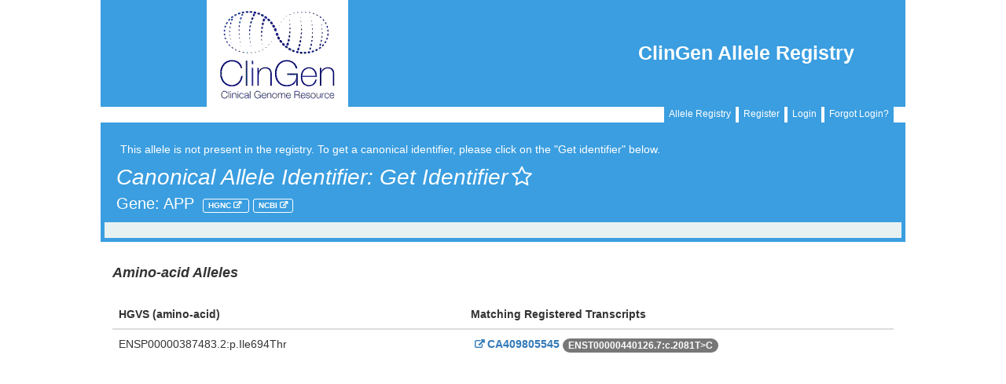

--- FILE ---
content_type: text/html
request_url: https://reg.clinicalgenome.org/redmine/projects/registry/genboree_registry/allele?hgvs=ENSP00000387483.2:p.Ile694Thr
body_size: 2820
content:
<!DOCTYPE html>
<html lang="en">
<head>
  <meta charset="utf-8" />
  <title>Allele Registry</title>
  <!-- title>Registry - Clinical Genome Resources</title -->
  <meta name="description" content="Redmine" />
  <meta name="keywords" content="issue,bug,tracker" />
  <!-- make everything responsive -->
  <meta name="viewport" content="width=device-width, initial-scale=1.0">
  <!-- link rel="stylesheet" type="text/css" href="/site/css/gb.css" -->
  <link rel="stylesheet" href="https://maxcdn.bootstrapcdn.com/bootstrap/3.3.7/css/bootstrap.min.css" integrity="sha384-BVYiiSIFeK1dGmJRAkycuHAHRg32OmUcww7on3RYdg4Va+PmSTsz/K68vbdEjh4u" crossorigin="anonymous">
  <link href="/redmine/plugin_assets/genboree_generic/stylesheets/font-awesome.min.css?1563285876" media="screen" rel="stylesheet" type="text/css" />
  <!--link rel="stylesheet" type="text/css" href="/site/fonts/fontello/css/fontello.css" -->
  <script src="/site/js/jquery-1.11.1.min.js"></script>
  <script type="text/javascript" src="/site/js/prettify.js"></script>
  <script type="text/javascript" src="https://platform.twitter.com/widgets.js" charset="utf-8"> </script>
  <script src="https://maxcdn.bootstrapcdn.com/bootstrap/3.3.7/js/bootstrap.min.js" integrity="sha384-Tc5IQib027qvyjSMfHjOMaLkfuWVxZxUPnCJA7l2mCWNIpG9mGCD8wGNIcPD7Txa" crossorigin="anonymous"></script>
  <script type="text/javascript">
    var project = 'Registry' ;
    var kbMount = '/redmine' ;
    var carBaseUrl = 'https://reg.genome.network' ;
  </script>
  <link href="/redmine/plugin_assets/genboree_registry/stylesheets/twitter.css?1563286069" media="all" rel="stylesheet" type="text/css" />
  <link href="/redmine/plugin_assets/genboree_registry/stylesheets/common.css?1757937537" media="all" rel="stylesheet" type="text/css" />
  <link href="/redmine/plugin_assets/genboree_registry/stylesheets/notice.css?1595336593" media="all" rel="stylesheet" type="text/css" />
  <script src="/redmine/plugin_assets/genboree_registry/javascripts/registry_search.js?1746013096" type="text/javascript"></script>
  <script src="/redmine/plugin_assets/genboree_registry/javascripts/vector_pagination.js?1701779608" type="text/javascript"></script>
  <script src="/redmine/plugin_assets/genboree_registry/javascripts/sorttable.js?1563286069" type="text/javascript"></script>
  <!-- Google tag (gtag.js) -->
<script async src="https://www.googletagmanager.com/gtag/js?id=G-96JZ6NZZ6M"></script>
<script>
  window.dataLayer = window.dataLayer || [];
  function gtag(){dataLayer.push(arguments);}
  gtag('js', new Date());

  gtag('config', 'G-96JZ6NZZ6M');
</script>
<!-- END: Google tag (gtag.js) -->
</head>
<body>
<div class="container">
  
<link href="/redmine/plugin_assets/genboree_generic/stylesheets/gb-alerts.css?1586354866" media="screen" rel="stylesheet" type="text/css" />
<script src="/redmine/plugin_assets/genboree_generic/javascripts/gb-close-alerts.js?1595336586" type="text/javascript"></script>


  <div class="row header-menu todisappear">
    <div class="col-sm-4 col-xs-12">
      <img src="//actionability.clinicalgenome.org/redmine/attachments/download/242/clingen_logo_180x138.png" alt="Clinical Genome Resource" class="logo img-responsive">
    </div>
    <div class="col-sm-8 hide-me-on-xs">
      <div class="row">
        <div class="col-sm-12">
          <div id="reg-title" class="right-nav pull-right">
            <a id="nav-link" href=/redmine/projects/registry/genboree_registry/landing>
              ClinGen Allele Registry
            </a>
          </div>
        </div>
      </div>
    </div>  <!-- end column-8 -->
  </div> <!-- end row -->
  <script src="/redmine/plugin_assets/genboree_generic/javascripts/helpers.js?1563285876" type="text/javascript"></script>
<div class="row">
  <div class="col-sm-12 text-right user-info">
    <div>
     <span class="btn btn-xs btn-primary custom-signin-btn">
       <a class="inside-btn-link" href="https://reg.clinicalgenome.org/redmine/projects/registry/genboree_registry/landing">Allele Registry</a>
     </span>
      <span class="btn btn-xs btn-primary custom-signin-btn">
         <a class="inside-btn-link" href="/cg-prof/new">Register</a>
       </span> <span class="btn btn-xs btn-primary custom-signin-btn">
         <a class="inside-btn-link" href="/cg-prof/login?back_url=https%3A%2F%2Freg.clinicalgenome.org%2Fredmine%2Fprojects%2Fregistry%2Fgenboree_registry%2Flanding">Login</a>
         </span> <span class="btn btn-xs btn-primary custom-signin-btn">
         <a class="inside-btn-link" href="https://reg.clinicalgenome.org/redmine/projects/registry/genboree_registry/landing#manageLogin">Forgot Login?</a>
       </span>
    </div>
  </div>
</div>

<style>
  .inside-btn-link {
    color : white;
  }

  .inside-btn-link:hover {
    color       : white;
  }

  .user-info {
    margin-top : -4px;
  }

  .custom-signin-btn, .custom-signin-btn:hover, .custom-signin-btn:focus {
    background-color : #3a9ee0;
    border           : 1px solid #3a9ee0;
    border-radius    : 0px;
  }
</style>




    <!-- div class="container" -->
  <div class="row new-caid-header">
  <div class="col-sm-12">
      <small id="not-present-note">This allele is not present in the registry. To get a canonical identifier, please click on the "Get identifier" below.</small><br>
  </div>
  <div class="col-sm-12 allele-rec-header">
    <div class="show-caid">
      Canonical Allele Identifier:
        <a href="/redmine/projects/registry/genboree_registry/create?hgvs=ENSP00000387483.2%3Ap.Ile694Thr" style="...">
        <b></b>
        Get Identifier<span class="fa fa-star-o"></span></a><br>
    </div>
      <div class="show-gene">
        Gene:
            APP
                  <span class="verysmall label">
                    <a class="extlink" href=http://www.genenames.org/cgi-bin/gene_symbol_report?match=APP target="_blank">
                      HGNC
                    </a>
                  </span>
                  <span class="verysmall label">
                    <a class="extlink" href=http://www.ncbi.nlm.nih.gov/gene/351 target="_blank">
                      NCBI
                    </a>
                  </span>
          <br>
      </div>
  </div>
</div> <!-- End row -->
<style type="text/css">
  .hide-me {
    display: none;
  }
</style>
  <div class="row systematic-links allele-top">
</div> <!-- End row -->


  <div class="row">
    <div class="col-sm-12">



        <br>
        <h4 class="vector-h5">Amino-acid Alleles</h4>
        <p>
        </p>
        <table class="aaAlleles table">
          <thead>
          <tr>
            <th>HGVS (amino-acid)</th>
            <th class="matching-transcripts">Matching Registered Transcripts</th>
          </tr>
          </thead>
          <tbody>
            <tr>
              <td class="break-words">
                ENSP00000387483.2:p.Ile694Thr
              </td>
              <td class="matching-transcripts break-words">
                    <div class="caidPlusHgvs">
                      <a href="/redmine/projects/Registry/genboree_registry/by_canonicalid?canonicalid=CA409805545"><span class="fa fa-external-link"></span> CA409805545</a>
                      <div class="badge aa-badge">
                        ENST00000440126.7:c.2081T&gt;C
                      </div>
                    </div>
              </td>
            </tr>
          </tbody>
        </table>
    </div>
  </div>




  </div>

</div>
<footer>
  <div class="container">
    <div class="row">
      <div class="col-lg-9 col-md-8 col-sm-7 powered text-right">
      </div>
      <div class="col-lg-3 col-md-4 col-sm-5 col-xs-12 powered text-right">
        <a href="//www.genboree.org" class="xnavbar-brand" target="_blank">
          <i class="fa fa-plug"></i>
          Powered By Genboree
        </a>
      </div>
    </div>
  </div>
</footer>
</body>

<style>
  html {
    margin: 0px;
  }

  .container {
    width: 80%;
  }

  .header-menu {
    height: 136px;
    background: #3a9ee0;
  }

  .logo {
    max-width: 225px;
    height: auto;
    vertical-align: middle;
    margin-left: 120px;
    float: left;
  }

  .right-nav {
    color: #ffffff;
    font-family: 'Roboto Condensed', "Helvetica Neue", Helvetica, Arial, sans-serif;
    font-weight: 700;
    font-size: 25px;
    padding: 2em;
  }

  /*
  @media (min-width: @screen-sm-min) {
      #reg-title {
            display: none;
      }
  }
  @media (min-width: @screen-md-min) {
      #reg-title {
            display: none;
      }
  }*/

  @media (max-width:768px) {
    .hide-me-on-xs  {
      display: none;
    }
  }


  .gray-font {
    color: #666666;
  }
  #nav-link {
    color: #fff
  }
  ::selection {
    background-color: orange;
    color: #555555;
  }
  ::-moz-selection {
    background-color: orange;
    color: #555555;
  }

</style>
